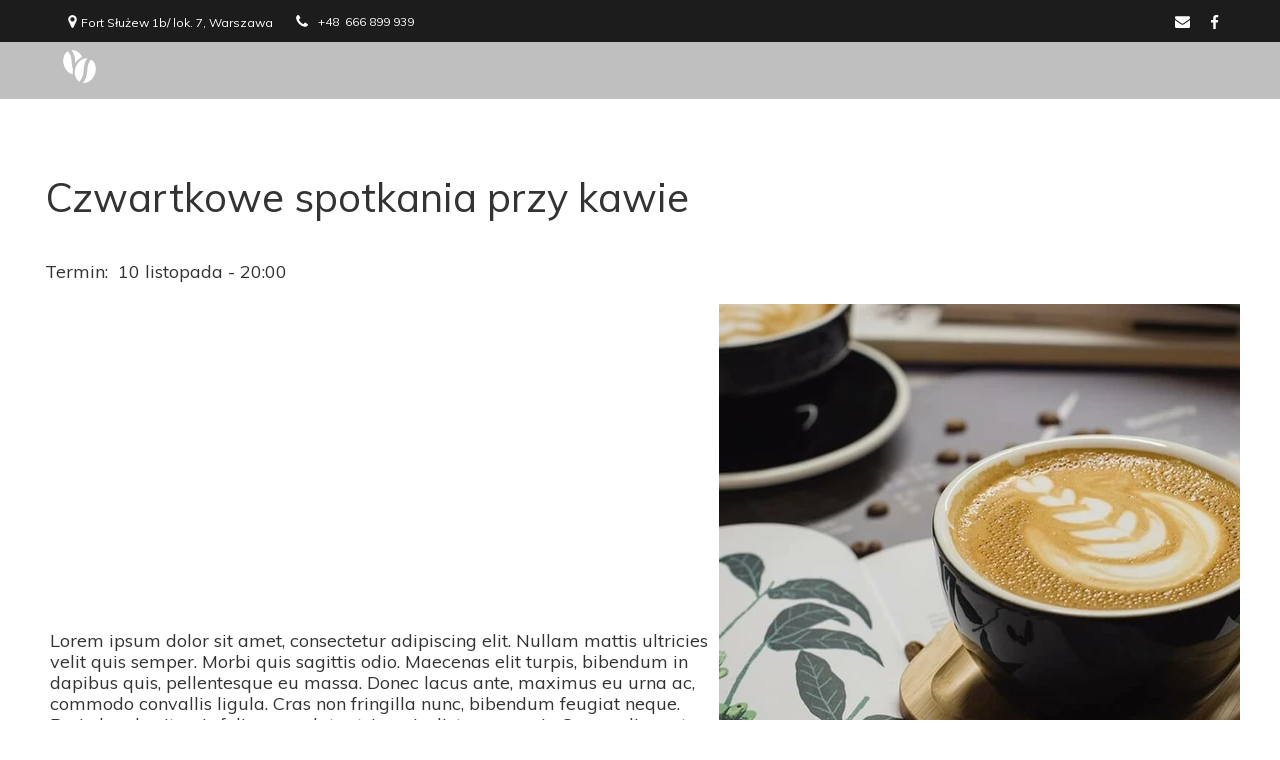

--- FILE ---
content_type: text/css
request_url: https://fortbistro.pl/files/dynamicContent/sites/udltz2/css/newspage_12/mkhb5hlv.css
body_size: 3974
content:
#element_322_content{opacity: 1;background: none;border-radius: 0.0px; border: none;box-shadow: none;}#element_322 {z-index: 26;}#element_323_content{opacity: 1;background-color: rgb(227, 197, 48);background-size: auto;background-attachment: scroll;background-repeat: repeat;background-position: left top;border-radius: 0.0px; border: none;box-shadow: none;}#element_323 {z-index: 25;}#element_327_content{opacity: 1;background: none;border-radius: 0.0px; border: none;box-shadow: none;}#element_327 img{background-image:url('data:image/svg+xml,%3Csvg%20fill%3D%27%23444444%27%20id%3D%27ww-facebook-official%27%20version%3D%271.1%27%20xmlns%3D%27http%3A%2F%2Fwww.w3.org%2F2000%2Fsvg%27%20width%3D%27100%25%27%20height%3D%27100%25%27%20viewBox%3D%270%200%2012%2014%27%3E%3Cpath%20d%3D%27M11.336%201q0.273%200%200.469%200.195t0.195%200.469v10.672q0%200.273-0.195%200.469t-0.469%200.195h-3.055v-4.648h1.555l0.234-1.812h-1.789v-1.156q0-0.438%200.184-0.656t0.715-0.219l0.953-0.008v-1.617q-0.492-0.070-1.391-0.070-1.062%200-1.699%200.625t-0.637%201.766v1.336h-1.563v1.812h1.563v4.648h-5.742q-0.273%200-0.469-0.195t-0.195-0.469v-10.672q0-0.273%200.195-0.469t0.469-0.195h10.672z%27%3E%3C%2Fpath%3E%3C%2Fsvg%3E');}#element_327 {z-index: 24;}#element_328_content{opacity: 1;background: none;border-radius: 0.0px; border: none;box-shadow: none;}#element_328 img{background-image:url('data:image/svg+xml,%3Csvg%20fill%3D%27%23444444%27%20id%3D%27ww-instagram%27%20version%3D%271.1%27%20xmlns%3D%27http%3A%2F%2Fwww.w3.org%2F2000%2Fsvg%27%20width%3D%27100%25%27%20height%3D%27100%25%27%20viewBox%3D%270%200%2012%2014%27%3E%3Cpath%20d%3D%27M8%207q0-0.828-0.586-1.414t-1.414-0.586-1.414%200.586-0.586%201.414%200.586%201.414%201.414%200.586%201.414-0.586%200.586-1.414zM9.078%207q0%201.281-0.898%202.18t-2.18%200.898-2.18-0.898-0.898-2.18%200.898-2.18%202.18-0.898%202.18%200.898%200.898%202.18zM9.922%203.797q0%200.297-0.211%200.508t-0.508%200.211-0.508-0.211-0.211-0.508%200.211-0.508%200.508-0.211%200.508%200.211%200.211%200.508zM6%202.078q-0.055%200-0.598-0.004t-0.824%200-0.754%200.023-0.805%200.078-0.559%200.145q-0.391%200.156-0.688%200.453t-0.453%200.688q-0.086%200.227-0.145%200.559t-0.078%200.805-0.023%200.754%200%200.824%200.004%200.598-0.004%200.598%200%200.824%200.023%200.754%200.078%200.805%200.145%200.559q0.156%200.391%200.453%200.688t0.688%200.453q0.227%200.086%200.559%200.145t0.805%200.078%200.754%200.023%200.824%200%200.598-0.004%200.598%200.004%200.824%200%200.754-0.023%200.805-0.078%200.559-0.145q0.391-0.156%200.688-0.453t0.453-0.688q0.086-0.227%200.145-0.559t0.078-0.805%200.023-0.754%200-0.824-0.004-0.598%200.004-0.598%200-0.824-0.023-0.754-0.078-0.805-0.145-0.559q-0.156-0.391-0.453-0.688t-0.688-0.453q-0.227-0.086-0.559-0.145t-0.805-0.078-0.754-0.023-0.824%200-0.598%200.004zM12%207q0%201.789-0.039%202.477-0.078%201.625-0.969%202.516t-2.516%200.969q-0.688%200.039-2.477%200.039t-2.477-0.039q-1.625-0.078-2.516-0.969t-0.969-2.516q-0.039-0.688-0.039-2.477t0.039-2.477q0.078-1.625%200.969-2.516t2.516-0.969q0.688-0.039%202.477-0.039t2.477%200.039q1.625%200.078%202.516%200.969t0.969%202.516q0.039%200.688%200.039%202.477z%27%3E%3C%2Fpath%3E%3C%2Fsvg%3E');}#element_328 {z-index: 23;}#element_329_content{opacity: 1;background: none;border-radius: 0.0px; border: none;box-shadow: none;}#element_329 img{background-image:url('data:image/svg+xml,%3Csvg%20fill%3D%27%23444444%27%20id%3D%27ww-twitter%27%20version%3D%271.1%27%20xmlns%3D%27http%3A%2F%2Fwww.w3.org%2F2000%2Fsvg%27%20width%3D%27100%25%27%20height%3D%27100%25%27%20viewBox%3D%270%200%2013%2014%27%3E%3Cpath%20d%3D%27M12.656%203.188q-0.523%200.766-1.266%201.305%200.008%200.109%200.008%200.328%200%201.016-0.297%202.027t-0.902%201.941-1.441%201.645-2.016%201.141-2.523%200.426q-2.117%200-3.875-1.133%200.273%200.031%200.609%200.031%201.758%200%203.133-1.078-0.82-0.016-1.469-0.504t-0.891-1.246q0.258%200.039%200.477%200.039%200.336%200%200.664-0.086-0.875-0.18-1.449-0.871t-0.574-1.605v-0.031q0.531%200.297%201.141%200.32-0.516-0.344-0.82-0.898t-0.305-1.203q0-0.688%200.344-1.273%200.945%201.164%202.301%201.863t2.902%200.777q-0.062-0.297-0.062-0.578%200-1.047%200.738-1.785t1.785-0.738q1.094%200%201.844%200.797%200.852-0.164%201.602-0.609-0.289%200.898-1.109%201.391%200.727-0.078%201.453-0.391z%27%3E%3C%2Fpath%3E%3C%2Fsvg%3E');}#element_329 {z-index: 22;}#element_330_content{opacity: 1;background: none;border-radius: 0.0px; border: none;box-shadow: none;}#element_330 {z-index: 21;}#element_331_content{opacity: 1;background-color: rgb(227, 197, 48);background-size: auto;background-attachment: scroll;background-repeat: repeat;background-position: left top;border-radius: 0.0px; border: none;box-shadow: none;}#element_331 {z-index: 20;}#element_334_content{opacity: 1;background: none;border-radius: 0.0px; border: none;box-shadow: none;}#element_334 {z-index: 19;}#element_336_content{opacity: 1;background-color: rgb(43, 43, 43);background-size: auto;background-attachment: scroll;background-repeat: repeat;background-position: left top;border-radius: 0.0px; border: none;box-shadow: none;}#element_336 {z-index: 18;}#footerGroup_en_content{opacity: 1;background-color: rgb(222, 222, 222);background-size: auto;background-attachment: scroll;background-repeat: repeat;background-position: left top;border-radius: 0.0px; border: none;box-shadow: none;}#footerGroup_en {z-index: 17;}#element_337 {z-index: 16;}#element_338 {z-index: 15;}#element_339 {z-index: 14;}#element_340 {z-index: 13;}#element_341 {z-index: 12;}#element_342 {z-index: 11;}#element_344 {z-index: 10;}#element_345 {z-index: 9;}#element_347 {z-index: 8;}#element_522_content{opacity: 1;background-color: rgba(69, 69, 69, 0.34);background-size: auto;background-attachment: scroll;background-repeat: repeat;background-position: left top;border-radius: 0.0px; border: none;box-shadow: none;}#element_522 {z-index: 7;}#element_523_content{opacity: 1;background: none;border-radius: 0.0px; border: none;box-shadow: none;}#element_523_content > *{}#element_523 {z-index: 6;}#element_524_content{opacity: 1;background: none;border-radius: 0.0px; border: none;box-shadow: none;}#element_524 {z-index: 5;}#element_525_content{opacity: 1;background: none;border-radius: 0.0px; border: none;box-shadow: none;}#element_525 {z-index: 4;}#element_526_content{opacity: 1;background: none;border-radius: 0.0px; border: none;box-shadow: none;}#element_526 {z-index: 3;}#element_527_content{opacity: 1;background: none;border-radius: 0.0px; border: none;box-shadow: none;}#element_527_content > .news_date_format{}#element_527 {z-index: 2;}#element_528_content{opacity: 1;background-color: rgb(255, 255, 255);background-size: auto;background-attachment: scroll;background-repeat: repeat;background-position: left top;border-radius: 0.0px;border-left: 1.0px solid rgb(255, 255, 255);border-right: 1.0px solid rgb(255, 255, 255);border-top: 1.0px solid rgb(255, 255, 255);border-bottom: 1.0px solid rgb(255, 255, 255);box-shadow: 5.0px 5.0px 15.0px rgba(186, 186, 186, 0.73);}#element_528 .ww_form_label_wrapper > div{}#element_528 .ww_form_input_wrapper > *{background-color: #fff;border-left-color: #cccccc;border-left-style: solid;border-left-width: 1px;border-top-color: #cccccc;border-top-style: solid;border-top-width: 1px;border-bottom-color: #cccccc;border-bottom-style: solid;border-bottom-width: 1px;border-right-color: #cccccc;border-right-style: solid;border-right-width: 1px;color: #333333;}#element_528 .ww_multiple_select_label > div{}#element_528 .ww_submit_button_content{background-color: rgb(227, 197, 48);border-radius: 20px;}#element_528 .ww_submit_button_content:hover{background-color: rgb(227, 197, 48);border-radius: 20px;}#element_528 .ww_submit_button_content:hover{box-shadow: rgba(186, 186, 186, 0.73) 5px 5px 5px;background-color: rgb(214, 182, 40);border-radius: 20px;}#element_528 .ww_submit_button_content > .ww_normal_text{color: rgb(255, 255, 255);text-transform: uppercase;}#element_528 .ww_submit_button_content > .ww_hover_text{color: #ffffff;text-transform: uppercase;}#element_528 .ww_form_frame_info{background-color: #def0d8;border-left-color: #3c763d;border-left-style: solid;border-left-width: 1px;border-top-color: #3c763d;border-top-style: solid;border-top-width: 1px;border-bottom-color: #3c763d;border-bottom-style: solid;border-bottom-width: 1px;border-right-color: #3c763d;border-right-style: solid;border-right-width: 1px;color: #3c763d;}#element_528 .ww_form_frame_info_error{background-color: #f2dede;border-left-color: #a94442;border-left-style: solid;border-left-width: 1px;border-top-color: #a94442;border-top-style: solid;border-top-width: 1px;border-bottom-color: #a94442;border-bottom-style: solid;border-bottom-width: 1px;border-right-color: #a94442;border-right-style: solid;border-right-width: 1px;color: #a94442;}#element_528_content .ww_form_cell_2 > .ww_multiple_select_wrapper > .ww_multiple_select_option:last-child{padding-bottom: 0px;}#element_528 {z-index: 1;}body, body::before, #body, #container {z-index: 0;}@media (max-width: 479px){#element_322{width: 320.0px;height: auto;left: 0.0px;right: auto;top: 318.0px;}#element_322_content{padding: 0px}#element_323{width: 100.0px;height: 3.0px;left: 110.0px;right: auto;top: 119.0px;}#element_323_content{padding: 0px}#element_327{width: 30.0px;height: 30.0px;left: 101.0px;right: auto;top: 502.0px;}#element_327_content{padding: 0px}#element_328{width: 30.0px;height: 30.0px;left: 145.0px;right: auto;top: 503.0px;}#element_328_content{padding: 0px}#element_329{width: 30.0px;height: 30.0px;left: 189.0px;right: auto;top: 503.0px;}#element_329_content{padding: 0px}#element_330{width: 320.0px;height: auto;left: 0.0px;right: auto;top: 17.0px;}#element_330_content{padding: 0px}#element_331{width: 100.0px;height: 3.0px;left: 110.0px;right: auto;top: 376.0px;}#element_331_content{padding: 0px}#element_334{width: 320.0px;height: auto;left: 0.0px;right: auto;top: 903.0px;}#element_334_content{padding-left: 3.0px; padding-right: 3.0px; padding-top: 5.0px; padding-bottom: 5.0px;}#element_336{width: calc(100vw - var(--vertical-scrollbar-width, 0px));height: 68.0px;left: calc(-50vw + 50% + calc(var(--vertical-scrollbar-width, 0px)/2));right: auto;top: 892.0px;}#element_336_content{padding: 0px}#footerGroup_en{width: calc(100vw - var(--vertical-scrollbar-width, 0px));height: 960.0px;left: calc(-50vw + 50% + calc(var(--vertical-scrollbar-width, 0px)/2));right: auto;top: 1929.0px;}#footerGroup_en_content{padding: 0px}#element_337{width: 25.0px;height: 15.0px;left: 4.0px;right: auto;top: 12.0px;}#element_337_content{padding: 0px}#element_338{width: 195.0px;height: 30.0px;left: 31.0px;right: auto;top: 8.0px;}#element_338_content{padding: 0px}#element_339{width: 23.0px;height: 15.0px;left: 5.0px;right: auto;top: 43.0px;}#element_339_content{padding: 0px}#element_340{width: 159.0px;height: 26.0px;left: 31.0px;right: auto;top: 37.0px;}#element_340_content{padding-left: 5.0px; padding-right: 5.0px; padding-top: 5.0px; padding-bottom: 5.0px;}#element_341{width: 45.0px;height: 15.0px;left: 261.0px;right: auto;top: 38.0px;}#element_341_content{padding: 0px}#element_342{width: 40.0px;height: 15.0px;left: 262.0px;right: auto;top: 12.0px;}#element_342_content{padding: 0px}#element_344{width: 60.0px;height: 34.0px;left: 10.0px;right: auto;top: 94.0px;}#element_344_content{padding: 0px}#element_345{width: calc(100vw - var(--vertical-scrollbar-width, 0px));height: 75.0px;left: calc(-50vw + 50% + calc(var(--vertical-scrollbar-width, 0px)/2));right: auto;top: 0.0px;}#element_345_content{padding: 0px}#element_347{width: calc(100vw - var(--vertical-scrollbar-width, 0px));height: 74.0px;left: calc(-50vw + 50% + calc(var(--vertical-scrollbar-width, 0px)/2));right: auto;top: 0.0px;}#element_347_content{padding: 0px}#element_322{width: 320.0px;height: auto;left: NaNpx;right: auto;top: 1929.0px;}#element_322_content{padding: 0px}#element_322_text_0 {text-align: center;}#element_322_text_0 {font-size: 40px;}#element_322_text_0 {line-height: 48px;}#element_323{width: 100.0px;height: 3.0px;left: NaNpx;right: auto;top: 1929.0px;}#element_323_content{padding: 0px}#element_327{width: 30.0px;height: 30.0px;left: NaNpx;right: auto;top: 1929.0px;}#element_327_content{padding: 0px}#element_327 img{background-size: contain;background-position: 50% 50%;}#element_328{width: 30.0px;height: 30.0px;left: NaNpx;right: auto;top: 1929.0px;}#element_328_content{padding: 0px}#element_328 img{background-size: contain;background-position: 50% 50%;}#element_329{width: 30.0px;height: 30.0px;left: NaNpx;right: auto;top: 1929.0px;}#element_329_content{padding: 0px}#element_329 img{background-size: contain;background-position: 50% 50%;}#element_330{width: 320.0px;height: auto;left: NaNpx;right: auto;top: 1929.0px;}#element_330_content{padding: 0px}#element_330_text_0 {text-align: center;}#element_330_text_0 {font-size: 40px;}#element_330_text_0 {line-height: 48px;}#element_331{width: 100.0px;height: 3.0px;left: NaNpx;right: auto;top: 1929.0px;}#element_331_content{padding: 0px}#element_334{width: 320.0px;height: auto;left: NaNpx;right: auto;top: 1929.0px;}#element_334_content{padding-left: 3.0px; padding-right: 3.0px; padding-top: 5.0px; padding-bottom: 5.0px;}#element_336{width: calc(100vw - var(--vertical-scrollbar-width, 0px));height: 68.0px;left: calc(-50vw + 50% + calc(var(--vertical-scrollbar-width, 0px)/2));right: auto;top: 1929.0px;}#element_336_content{padding: 0px}#footerGroup_en{width: calc(100vw - var(--vertical-scrollbar-width, 0px));height: 960.0px;left: calc(-50vw + 50% + calc(var(--vertical-scrollbar-width, 0px)/2));right: auto;top: 1929.0px;}#footerGroup_en_content{padding: 0px}#element_522{width: calc(100vw - var(--vertical-scrollbar-width, 0px));height: 73.0px;left: calc(-50vw + 50% + calc(var(--vertical-scrollbar-width, 0px)/2));right: auto;top: 69.0px;}#element_522_content{padding: 0px}#element_523{width: 320.0px;height: 116.0px;left: 0.0px;right: auto;top: 148.0px;}#element_523_content{padding-left: 6.0px; padding-right: 6.0px; padding-top: 10.0px; padding-bottom: 10.0px;}#element_523_content > *{text-align: center;}#element_524{width: 320.0px;height: 54.0px;left: 0.0px;right: auto;top: 289.0px;}#element_524_content{padding-left: 3.0px; padding-right: 3.0px; padding-top: 5.0px; padding-bottom: 5.0px;}#element_525{width: calc(100vw - var(--vertical-scrollbar-width, 0px));height: 308.0px;left: calc(-50vw + 50% + calc(var(--vertical-scrollbar-width, 0px)/2));right: auto;top: 337.0px;}#element_525_content{padding: 0px}#element_526{width: 320.0px;height: 883.0px;left: 0.0px;right: auto;top: 663.0px;}#element_526_content{padding-left: 7.0px; padding-right: 7.0px; padding-top: 10.0px; padding-bottom: 10.0px;}#element_527{visibility: hidden;}#element_527{width: 460.0px;height: 47.0px;left: 10.0px;right: auto;top: 353.0px;}#element_527_content{padding-left: 7.0px; padding-right: 7.0px; padding-top: 10.0px; padding-bottom: 10.0px;}#element_527_content > .news_date_format{text-align: left;}#element_528{width: 320.0px;height: 357.5555725097656px;left: 0.0px;right: auto;top: 1546.0px;}#element_528_content{padding-left: 30.0px; padding-right: 30.0px; padding-top: 30.0px; padding-bottom: 30.0px;}#element_528 .ww_form_label_wrapper > div{padding-left: 0px;padding-top: 10px;padding-right: 0px;padding-bottom: 0px;}#element_528 .ww_form_input_wrapper > *{padding-left: 5px;padding-top: 5px;padding-right: 5px;padding-bottom: 5px;}#element_528 .ww_multiple_select_label > div{padding-left: 8px;padding-top: 0px;padding-right: 0px;padding-bottom: 0px;}#element_528 .ww_submit_button_content{padding-left: 40px;padding-top: 10px;padding-right: 40px;padding-bottom: 10px;}#element_528 .ww_submit_button_content:hover{padding-left: 40px;padding-top: 10px;padding-right: 40px;padding-bottom: 10px;}#element_528 .ww_submit_button_content:hover{}#element_528 .ww_submit_button_content > .ww_normal_text{text-align: center;}#element_528 .ww_submit_button_content > .ww_hover_text{text-align: center;}#element_528 .ww_form_frame_info{padding-left: 10px;padding-top: 10px;padding-right: 10px;padding-bottom: 10px;text-align: center;}#element_528 .ww_form_frame_info_error{padding-left: 10px;padding-top: 10px;padding-right: 10px;padding-bottom: 10px;text-align: center;}#element_528 .ww_form_frame {direction: ltr;}#element_528 .items_wrapper  {width: 100%;}#element_528 .ww_form_submit {text-align: center;}#element_528 .items_wrapper .ww_form_item:not(:last-child) .ww_form_cell_2{padding-bottom: 10px;}#element_528 .ww_form_item .ww_form_cell_1{padding: 0 0 10px 0;}#element_528 .ww_form_submit{padding: 10px 0 0 0;}#element_528 .ww_form_frame_info_wrapper{padding-top: 10px;}#element_528 .items_wrapper .ww_form_item .ww_form_label_wrapper .ww_inner_element_content{white-space: normal;word-break: break-word;}#element_528 .items_wrapper .ww_form_item,#element_528 .items_wrapper .ww_form_item > td {display:block;}#element_528 .ww_form-body{display: flex;flex-direction: column;}}@media (max-width: 767px) and (min-width: 480px){#element_322{width: 480.0px;height: auto;left: 0.0px;right: auto;top: 317.0px;}#element_322_content{padding: 0px}#element_323{width: 100.0px;height: 3.0px;left: 189.0px;right: auto;top: 105.0px;}#element_323_content{padding: 0px}#element_327{width: 30.0px;height: 30.0px;left: 181.0px;right: auto;top: 538.0px;}#element_327_content{padding: 0px}#element_328{width: 30.0px;height: 30.0px;left: 225.0px;right: auto;top: 539.0px;}#element_328_content{padding: 0px}#element_329{width: 30.0px;height: 30.0px;left: 269.0px;right: auto;top: 539.0px;}#element_329_content{padding: 0px}#element_330{width: 480.0px;height: auto;left: 0.0px;right: auto;top: 47.0px;}#element_330_content{padding: 0px}#element_331{width: 100.0px;height: 3.0px;left: 190.0px;right: auto;top: 371.0px;}#element_331_content{padding: 0px}#element_334{width: 448.0px;height: auto;left: 16.0px;right: auto;top: 877.0px;}#element_334_content{padding-left: 5.0px; padding-right: 5.0px; padding-top: 5.0px; padding-bottom: 5.0px;}#element_336{width: calc(100vw - var(--vertical-scrollbar-width, 0px));height: 68.0px;left: calc(-50vw + 50% + calc(var(--vertical-scrollbar-width, 0px)/2));right: auto;top: 858.0px;}#element_336_content{padding: 0px}#footerGroup_en{width: calc(100vw - var(--vertical-scrollbar-width, 0px));height: 926.0px;left: calc(-50vw + 50% + calc(var(--vertical-scrollbar-width, 0px)/2));right: auto;top: 1621.0px;}#footerGroup_en_content{padding: 0px}#element_337{width: 25.0px;height: 15.0px;left: 9.0px;right: auto;top: 9.0px;}#element_337_content{padding: 0px}#element_338{width: 195.0px;height: 30.0px;left: 39.0px;right: auto;top: 3.0px;}#element_338_content{padding: 0px}#element_339{width: 23.0px;height: 15.0px;left: 10.5px;right: auto;top: 35.0px;}#element_339_content{padding: 0px}#element_340{width: 159.0px;height: 26.0px;left: 33.5px;right: auto;top: 33.0px;}#element_340_content{padding-left: 5.0px; padding-right: 5.0px; padding-top: 5.0px; padding-bottom: 5.0px;}#element_341{width: 20.0px;height: 56.0px;left: 413.5px;right: auto;top: 3.0px;}#element_341_content{padding: 0px}#element_342{width: 36.0px;height: 22.0px;left: 435.0px;right: auto;top: 20.0px;}#element_342_content{padding: 0px}#element_344{width: 60.0px;height: 34.0px;left: 4.0px;right: auto;top: 70.0px;}#element_344_content{padding: 0px}#element_345{width: calc(100vw - var(--vertical-scrollbar-width, 0px));height: 61.0px;left: calc(-50vw + 50% + calc(var(--vertical-scrollbar-width, 0px)/2));right: auto;top: 0.0px;}#element_345_content{padding: 0px}#element_347{width: calc(100vw - var(--vertical-scrollbar-width, 0px));height: 87.0px;left: calc(-50vw + 50% + calc(var(--vertical-scrollbar-width, 0px)/2));right: auto;top: 0.0px;}#element_347_content{padding: 0px}#element_322{width: 480.0px;height: auto;left: NaNpx;right: auto;top: 1621.0px;}#element_322_content{padding: 0px}#element_322_text_0 {text-align: center;}#element_322_text_0 {font-size: 40px;}#element_322_text_0 {line-height: 48px;}#element_323{width: 100.0px;height: 3.0px;left: NaNpx;right: auto;top: 1621.0px;}#element_323_content{padding: 0px}#element_327{width: 30.0px;height: 30.0px;left: NaNpx;right: auto;top: 1621.0px;}#element_327_content{padding: 0px}#element_327 img{background-size: contain;background-position: 50% 50%;}#element_328{width: 30.0px;height: 30.0px;left: NaNpx;right: auto;top: 1621.0px;}#element_328_content{padding: 0px}#element_328 img{background-size: contain;background-position: 50% 50%;}#element_329{width: 30.0px;height: 30.0px;left: NaNpx;right: auto;top: 1621.0px;}#element_329_content{padding: 0px}#element_329 img{background-size: contain;background-position: 50% 50%;}#element_330{width: 480.0px;height: auto;left: NaNpx;right: auto;top: 1621.0px;}#element_330_content{padding: 0px}#element_330_text_0 {text-align: center;}#element_330_text_0 {font-size: 40px;}#element_330_text_0 {line-height: 48px;}#element_331{width: 100.0px;height: 3.0px;left: NaNpx;right: auto;top: 1621.0px;}#element_331_content{padding: 0px}#element_334{width: 448.0px;height: auto;left: NaNpx;right: auto;top: 1621.0px;}#element_334_content{padding-left: 5.0px; padding-right: 5.0px; padding-top: 5.0px; padding-bottom: 5.0px;}#element_336{width: calc(100vw - var(--vertical-scrollbar-width, 0px));height: 68.0px;left: calc(-50vw + 50% + calc(var(--vertical-scrollbar-width, 0px)/2));right: auto;top: 1621.0px;}#element_336_content{padding: 0px}#footerGroup_en{width: calc(100vw - var(--vertical-scrollbar-width, 0px));height: 926.0px;left: calc(-50vw + 50% + calc(var(--vertical-scrollbar-width, 0px)/2));right: auto;top: 1621.0px;}#footerGroup_en_content{padding: 0px}#element_522{width: calc(100vw - var(--vertical-scrollbar-width, 0px));height: 73.0px;left: calc(-50vw + 50% + calc(var(--vertical-scrollbar-width, 0px)/2));right: auto;top: 42.0px;}#element_522_content{padding: 0px}#element_523{width: 480.0px;height: 80.0px;left: 0.0px;right: auto;top: 134.0px;}#element_523_content{padding-left: 6.0px; padding-right: 6.0px; padding-top: 10.0px; padding-bottom: 10.0px;}#element_523_content > *{text-align: center;}#element_524{width: 461.0px;height: 54.0px;left: 10.0px;right: auto;top: 239.0px;}#element_524_content{padding-left: 3.0px; padding-right: 3.0px; padding-top: 5.0px; padding-bottom: 5.0px;}#element_525{width: calc(100vw - var(--vertical-scrollbar-width, 0px));height: 308.0px;left: calc(-50vw + 50% + calc(var(--vertical-scrollbar-width, 0px)/2));right: auto;top: 287.0px;}#element_525_content{padding: 0px}#element_526{width: 460.0px;height: 628.0px;left: 10.0px;right: auto;top: 613.0px;}#element_526_content{padding-left: 7.0px; padding-right: 7.0px; padding-top: 10.0px; padding-bottom: 10.0px;}#element_527{visibility: hidden;}#element_527{width: 460.0px;height: 47.0px;left: 10.0px;right: auto;top: 353.0px;}#element_527_content{padding-left: 7.0px; padding-right: 7.0px; padding-top: 10.0px; padding-bottom: 10.0px;}#element_527_content > .news_date_format{text-align: left;}#element_528{width: 460.0px;height: 357.5555725097656px;left: 10.0px;right: auto;top: 1241.0px;}#element_528_content{padding-left: 30.0px; padding-right: 30.0px; padding-top: 30.0px; padding-bottom: 30.0px;}#element_528 .ww_form_label_wrapper > div{padding-left: 0px;padding-top: 10px;padding-right: 0px;padding-bottom: 0px;}#element_528 .ww_form_input_wrapper > *{padding-left: 5px;padding-top: 5px;padding-right: 5px;padding-bottom: 5px;}#element_528 .ww_multiple_select_label > div{padding-left: 8px;padding-top: 0px;padding-right: 0px;padding-bottom: 0px;}#element_528 .ww_submit_button_content{padding-left: 40px;padding-top: 10px;padding-right: 40px;padding-bottom: 10px;}#element_528 .ww_submit_button_content:hover{padding-left: 40px;padding-top: 10px;padding-right: 40px;padding-bottom: 10px;}#element_528 .ww_submit_button_content:hover{}#element_528 .ww_submit_button_content > .ww_normal_text{text-align: center;}#element_528 .ww_submit_button_content > .ww_hover_text{text-align: center;}#element_528 .ww_form_frame_info{padding-left: 10px;padding-top: 10px;padding-right: 10px;padding-bottom: 10px;text-align: center;}#element_528 .ww_form_frame_info_error{padding-left: 10px;padding-top: 10px;padding-right: 10px;padding-bottom: 10px;text-align: center;}#element_528 .ww_form_frame {direction: ltr;}#element_528 .items_wrapper  {width: 100%;}#element_528 .ww_form_submit {text-align: center;}#element_528 .items_wrapper .ww_form_item:not(:last-child) .ww_form_cell_2{padding-bottom: 10px;}#element_528 .ww_form_item .ww_form_cell_1{padding: 0 0 10px 0;}#element_528 .ww_form_submit{padding: 10px 0 0 0;}#element_528 .ww_form_frame_info_wrapper{padding-top: 10px;}#element_528 .items_wrapper .ww_form_item .ww_form_label_wrapper .ww_inner_element_content{white-space: normal;word-break: break-word;}#element_528 .items_wrapper .ww_form_item,#element_528 .items_wrapper .ww_form_item > td {display:block;}#element_528 .ww_form-body{display: flex;flex-direction: column;}}@media (max-width: 1199px) and (min-width: 768px){#element_322{width: 176.0px;height: auto;left: 90.0px;right: auto;top: 43.0px;}#element_322_content{padding: 0px}#element_323{width: 100.0px;height: 3.0px;left: 90.0px;right: auto;top: 98.0px;}#element_323_content{padding: 0px}#element_327{width: 30.0px;height: 30.0px;left: 90.0px;right: auto;top: 293.0px;}#element_327_content{padding: 0px}#element_328{width: 30.0px;height: 30.0px;left: 134.0px;right: auto;top: 294.0px;}#element_328_content{padding: 0px}#element_329{width: 30.0px;height: 30.0px;left: 178.0px;right: auto;top: 294.0px;}#element_329_content{padding: 0px}#element_330{width: 304.0px;height: auto;left: 407.0px;right: auto;top: 43.0px;}#element_330_content{padding: 0px}#element_331{width: 100.0px;height: 3.0px;left: 407.0px;right: auto;top: 147.0px;}#element_331_content{padding: 0px}#element_334{width: 500.0px;height: auto;left: 134.0px;right: auto;top: 594.0px;}#element_334_content{padding-left: 5.0px; padding-right: 5.0px; padding-top: 5.0px; padding-bottom: 5.0px;}#element_336{width: calc(100vw - var(--vertical-scrollbar-width, 0px));height: 56.0px;left: calc(-50vw + 50% + calc(var(--vertical-scrollbar-width, 0px)/2));right: auto;top: 581.0px;}#element_336_content{padding: 0px}#footerGroup_en{width: calc(100vw - var(--vertical-scrollbar-width, 0px));height: 637.0px;left: calc(-50vw + 50% + calc(var(--vertical-scrollbar-width, 0px)/2));right: auto;top: 1744.0px;}#footerGroup_en_content{padding: 0px}#element_337{width: 25.0px;height: 15.0px;left: 18.5px;right: auto;top: 14.0px;}#element_337_content{padding: 0px}#element_338{width: 195.0px;height: 30.0px;left: 39.0px;right: auto;top: 8.0px;}#element_338_content{padding: 0px}#element_339{width: 23.0px;height: 15.0px;left: 229.5px;right: auto;top: 14.0px;}#element_339_content{padding: 0px}#element_340{width: 159.0px;height: 26.0px;left: 252.0px;right: auto;top: 10.0px;}#element_340_content{padding-left: 5.0px; padding-right: 5.0px; padding-top: 5.0px; padding-bottom: 5.0px;}#element_341{width: 45.0px;height: 15.0px;left: 690.0px;right: auto;top: 14.0px;}#element_341_content{padding: 0px}#element_342{width: 40.0px;height: 15.0px;left: 720.0px;right: auto;top: 15.0px;}#element_342_content{padding: 0px}#element_344{width: 60.0px;height: 34.0px;left: 14.0px;right: auto;top: 50.0px;}#element_344_content{padding: 0px}#element_345{width: calc(100vw - var(--vertical-scrollbar-width, 0px));height: 42.0px;left: calc(-50vw + 50% + calc(var(--vertical-scrollbar-width, 0px)/2));right: auto;top: 0.0px;}#element_345_content{padding: 0px}#element_347{width: calc(100vw - var(--vertical-scrollbar-width, 0px));height: 87.0px;left: calc(-50vw + 50% + calc(var(--vertical-scrollbar-width, 0px)/2));right: auto;top: -71.0px;}#element_347_content{padding: 0px}#element_322{width: 176.0px;height: auto;left: NaNpx;right: auto;top: 1744.0px;}#element_322_content{padding: 0px}#element_322_text_0 {font-size: 40px;}#element_322_text_0 {line-height: 48px;}#element_323{width: 100.0px;height: 3.0px;left: NaNpx;right: auto;top: 1744.0px;}#element_323_content{padding: 0px}#element_327{width: 30.0px;height: 30.0px;left: NaNpx;right: auto;top: 1744.0px;}#element_327_content{padding: 0px}#element_327 img{background-size: contain;background-position: 50% 50%;}#element_328{width: 30.0px;height: 30.0px;left: NaNpx;right: auto;top: 1744.0px;}#element_328_content{padding: 0px}#element_328 img{background-size: contain;background-position: 50% 50%;}#element_329{width: 30.0px;height: 30.0px;left: NaNpx;right: auto;top: 1744.0px;}#element_329_content{padding: 0px}#element_329 img{background-size: contain;background-position: 50% 50%;}#element_330{width: 304.0px;height: auto;left: NaNpx;right: auto;top: 1744.0px;}#element_330_content{padding: 0px}#element_330_text_0 {font-size: 40px;}#element_330_text_0 {line-height: 48px;}#element_331{width: 100.0px;height: 3.0px;left: NaNpx;right: auto;top: 1744.0px;}#element_331_content{padding: 0px}#element_334{width: 500.0px;height: auto;left: NaNpx;right: auto;top: 1744.0px;}#element_334_content{padding-left: 5.0px; padding-right: 5.0px; padding-top: 5.0px; padding-bottom: 5.0px;}#element_336{width: calc(100vw - var(--vertical-scrollbar-width, 0px));height: 56.0px;left: calc(-50vw + 50% + calc(var(--vertical-scrollbar-width, 0px)/2));right: auto;top: 1744.0px;}#element_336_content{padding: 0px}#footerGroup_en{width: calc(100vw - var(--vertical-scrollbar-width, 0px));height: 637.0px;left: calc(-50vw + 50% + calc(var(--vertical-scrollbar-width, 0px)/2));right: auto;top: 1744.0px;}#footerGroup_en_content{padding: 0px}#element_522{width: calc(100vw - var(--vertical-scrollbar-width, 0px));height: 57.0px;left: calc(-50vw + 50% + calc(var(--vertical-scrollbar-width, 0px)/2));right: auto;top: 42.0px;}#element_522_content{padding: 0px}#element_523{width: 768.0px;height: 80.0px;left: 0.0px;right: auto;top: 99.0px;}#element_523_content{padding-left: 10.0px; padding-right: 10.0px; padding-top: 10.0px; padding-bottom: 10.0px;}#element_523_content > *{text-align: center;}#element_524{width: 744.0px;height: 50.0px;left: 14.5px;right: auto;top: 204.0px;}#element_524_content{padding-left: 5.0px; padding-right: 5.0px; padding-top: 5.0px; padding-bottom: 5.0px;}#element_525{width: 748.0px;height: 308.0px;left: 9.0px;right: auto;top: 262.0px;}#element_525_content{padding: 0px}#element_526{width: 749.0px;height: 488.0px;left: 10.0px;right: auto;top: 594.0px;}#element_526_content{padding-left: 10.0px; padding-right: 10.0px; padding-top: 10.0px; padding-bottom: 10.0px;}#element_527{visibility: hidden;}#element_527{width: 678.0px;height: 47.0px;left: 45.0px;right: auto;top: 179.0px;}#element_527_content{padding-left: 10.0px; padding-right: 10.0px; padding-top: 10.0px; padding-bottom: 10.0px;}#element_527_content > .news_date_format{text-align: left;}#element_528{width: 678.0px;height: 357.5555725097656px;left: 45.0px;right: auto;top: 1082.0px;}#element_528_content{padding-left: 30.0px; padding-right: 30.0px; padding-top: 30.0px; padding-bottom: 30.0px;}#element_528 .ww_form_label_wrapper > div{padding-left: 0px;padding-top: 10px;padding-right: 0px;padding-bottom: 0px;}#element_528 .ww_form_input_wrapper > *{padding-left: 5px;padding-top: 5px;padding-right: 5px;padding-bottom: 5px;}#element_528 .ww_multiple_select_label > div{padding-left: 8px;padding-top: 0px;padding-right: 0px;padding-bottom: 0px;}#element_528 .ww_submit_button_content{padding-left: 40px;padding-top: 10px;padding-right: 40px;padding-bottom: 10px;}#element_528 .ww_submit_button_content:hover{padding-left: 40px;padding-top: 10px;padding-right: 40px;padding-bottom: 10px;}#element_528 .ww_submit_button_content:hover{}#element_528 .ww_submit_button_content > .ww_normal_text{text-align: center;}#element_528 .ww_submit_button_content > .ww_hover_text{text-align: center;}#element_528 .ww_form_frame_info{padding-left: 10px;padding-top: 10px;padding-right: 10px;padding-bottom: 10px;text-align: center;}#element_528 .ww_form_frame_info_error{padding-left: 10px;padding-top: 10px;padding-right: 10px;padding-bottom: 10px;text-align: center;}#element_528 .ww_form_frame {direction: ltr;}#element_528 .items_wrapper  {width: 100%;}#element_528 .ww_form_submit {text-align: center;}#element_528 .items_wrapper .ww_form_item:not(:last-child) .ww_form_cell_2{padding-bottom: 10px;}#element_528 .ww_form_item .ww_form_cell_1{padding: 0 0 10px 0;}#element_528 .ww_form_submit{padding: 10px 0 0 0;}#element_528 .ww_form_frame_info_wrapper{padding-top: 10px;}#element_528 .items_wrapper .ww_form_item .ww_form_label_wrapper .ww_inner_element_content{white-space: normal;word-break: break-word;}#element_528 .items_wrapper .ww_form_item,#element_528 .items_wrapper .ww_form_item > td {display:block;}#element_528 .ww_form-body{display: flex;flex-direction: column;}}@media (min-width: 1200px){#element_322{width: 189.0px;height: auto;left: 91.0px;right: auto;top: 71.0px;}#element_322_content{padding: 0px}#element_323{width: 100.0px;height: 3.0px;left: 91.0px;right: auto;top: 119.0px;}#element_323_content{padding: 0px}#element_327{width: 30.0px;height: 30.0px;left: 91.0px;right: auto;top: 299.0px;}#element_327_content{padding: 0px}#element_328{width: 30.0px;height: 30.0px;left: 135.0px;right: auto;top: 300.0px;}#element_328_content{padding: 0px}#element_329{width: 30.0px;height: 30.0px;left: 179.0px;right: auto;top: 300.0px;}#element_329_content{padding: 0px}#element_330{width: 293.0px;height: auto;left: 361.0px;right: auto;top: 71.0px;}#element_330_content{padding: 0px}#element_331{width: 100.0px;height: 3.0px;left: 363.0px;right: auto;top: 119.0px;}#element_331_content{padding: 0px}#element_334{width: 489.0px;height: auto;left: 356.0px;right: auto;top: 520.0px;}#element_334_content{padding-left: 5.0px; padding-right: 5.0px; padding-top: 5.0px; padding-bottom: 5.0px;}#element_336{width: calc(100vw - var(--vertical-scrollbar-width, 0px));height: 80.0px;left: calc(-50vw + 50% + calc(var(--vertical-scrollbar-width, 0px)/2));right: auto;top: 494.0px;}#element_336_content{padding: 0px}#footerGroup_en{width: calc(100vw - var(--vertical-scrollbar-width, 0px));height: 574.0px;left: calc(-50vw + 50% + calc(var(--vertical-scrollbar-width, 0px)/2));right: auto;top: 1254.0px;}#footerGroup_en_content{padding: 0px}#element_337{width: 25.0px;height: 15.0px;left: 20.0px;right: auto;top: 14.0px;}#element_337_content{padding: 0px}#element_338{width: 195.0px;height: 30.0px;left: 39.0px;right: auto;top: 8.0px;}#element_338_content{padding: 0px}#element_339{width: 23.0px;height: 15.0px;left: 250.0px;right: auto;top: 14.0px;}#element_339_content{padding: 0px}#element_340{width: 159.0px;height: 26.0px;left: 273.0px;right: auto;top: 10.0px;}#element_340_content{padding-left: 5.0px; padding-right: 5.0px; padding-top: 5.0px; padding-bottom: 5.0px;}#element_341{width: 45.0px;height: 15.0px;left: 1120.0px;right: auto;top: 14.0px;}#element_341_content{padding: 0px}#element_342{width: 31.0px;height: 15.0px;left: 1159.0px;right: auto;top: 15.0px;}#element_342_content{padding: 0px}#element_344{width: 51.0px;height: 33.0px;left: 14.0px;right: auto;top: 50.0px;}#element_344_content{padding: 0px}#element_345{width: calc(100vw - var(--vertical-scrollbar-width, 0px));height: 42.0px;left: calc(-50vw + 50% + calc(var(--vertical-scrollbar-width, 0px)/2));right: auto;top: 0.0px;}#element_345_content{padding: 0px}#element_347{width: calc(100vw - var(--vertical-scrollbar-width, 0px));height: 114.0px;left: calc(-50vw + 50% + calc(var(--vertical-scrollbar-width, 0px)/2));right: auto;top: -71.0px;}#element_347_content{padding: 0px}#element_322{width: 189.0px;height: 36.0px;left: 91.0px;right: auto;top: 1325.0px;}#element_322_content{padding: 0px}#element_323{width: 100.0px;height: 3.0px;left: 91.0px;right: auto;top: 1373.0px;}#element_323_content{padding: 0px}#element_327{width: 30.0px;height: 30.0px;left: 91.0px;right: auto;top: 1553.0px;}#element_327_content{padding: 0px}#element_327 img{background-size: contain;background-position: 50% 50%;}#element_328{width: 30.0px;height: 30.0px;left: 135.0px;right: auto;top: 1554.0px;}#element_328_content{padding: 0px}#element_328 img{background-size: contain;background-position: 50% 50%;}#element_329{width: 30.0px;height: 30.0px;left: 179.0px;right: auto;top: 1554.0px;}#element_329_content{padding: 0px}#element_329 img{background-size: contain;background-position: 50% 50%;}#element_330{width: 293.0px;height: 36.0px;left: 361.0px;right: auto;top: 1325.0px;}#element_330_content{padding: 0px}#element_331{width: 100.0px;height: 3.0px;left: 363.0px;right: auto;top: 1373.0px;}#element_331_content{padding: 0px}#element_334{width: 489.0px;height: 28.0px;left: 356.0px;right: auto;top: 1774.0px;}#element_334_content{padding-left: 5.0px; padding-right: 5.0px; padding-top: 5.0px; padding-bottom: 5.0px;}#element_334_text_0 {text-align: center;}#element_334_text_0 {font-size: 15px;}#element_334_text_0 {line-height: 18px;}#element_336{width: calc(100vw - var(--vertical-scrollbar-width, 0px));height: 80.0px;left: calc(-50vw + 50% + calc(var(--vertical-scrollbar-width, 0px)/2));right: auto;top: 1748.0px;}#element_336_content{padding: 0px}#footerGroup_en{width: calc(100vw - var(--vertical-scrollbar-width, 0px));height: 574.0px;left: calc(-50vw + 50% + calc(var(--vertical-scrollbar-width, 0px)/2));right: auto;top: 1254.0px;}#footerGroup_en_content{padding: 0px}#element_522{width: calc(100vw - var(--vertical-scrollbar-width, 0px));height: 57.0px;left: calc(-50vw + 50% + calc(var(--vertical-scrollbar-width, 0px)/2));right: auto;top: 42.0px;}#element_522_content{padding: 0px}#element_523{width: 678.0px;height: 68.0px;left: 1.0px;right: auto;top: 163.0px;}#element_523_content{padding-left: 5.0px; padding-right: 10.0px; padding-top: 10.0px; padding-bottom: 10.0px;}#element_523_content > *{}#element_524{width: 560.0px;height: 44.0px;left: 0.0px;right: auto;top: 256.0px;}#element_524_content{padding-left: 5.0px; padding-right: 5.0px; padding-top: 5.0px; padding-bottom: 5.0px;}#element_525{width: 521.0px;height: 533.0px;left: 679.0px;right: auto;top: 231.0px;}#element_525_content{padding: 0px}#element_526{width: 678.0px;height: 500.0px;left: 0.0px;right: auto;top: 300.0px;}#element_526_content{padding-left: 10.0px; padding-right: 10.0px; padding-top: 10.0px; padding-bottom: 10.0px;}#element_527{visibility: hidden;}#element_527{width: 678.0px;height: 30.0px;left: 0.0px;right: auto;top: 231.0px;}#element_527_content{padding-left: 10.0px; padding-right: 10.0px; padding-top: 10.0px; padding-bottom: 10.0px;}#element_527_content > .news_date_format{text-align: left;}#element_528{width: 678.0px;height: 364.22222900390625px;left: 0.0px;right: auto;top: 800.0px;visibility: hidden;}#element_528_content{padding-left: 30.0px; padding-right: 30.0px; padding-top: 30.0px; padding-bottom: 20.0px;}#element_528 .ww_form_label_wrapper > div{padding-left: 0px;padding-top: 10px;padding-right: 0px;padding-bottom: 0px;}#element_528 .ww_form_input_wrapper > *{padding-left: 8px;padding-top: 8px;padding-right: 8px;padding-bottom: 8px;}#element_528 .ww_multiple_select_label > div{padding-left: 8px;padding-top: 0px;padding-right: 0px;padding-bottom: 0px;}#element_528 .ww_submit_button_content{padding-left: 60px;padding-top: 10px;padding-right: 60px;padding-bottom: 10px;}#element_528 .ww_submit_button_content:hover{padding-left: 60px;padding-top: 10px;padding-right: 60px;padding-bottom: 10px;}#element_528 .ww_submit_button_content:hover{}#element_528 .ww_submit_button_content > .ww_normal_text{text-align: center;}#element_528 .ww_submit_button_content > .ww_hover_text{text-align: center;}#element_528 .ww_form_frame_info{padding-left: 10px;padding-top: 10px;padding-right: 10px;padding-bottom: 10px;text-align: center;}#element_528 .ww_form_frame_info_error{padding-left: 10px;padding-top: 10px;padding-right: 10px;padding-bottom: 10px;text-align: center;}#element_528 .ww_form_frame {direction: ltr;}#element_528 .items_wrapper  {width: 100%;}#element_528 .ww_form_submit {text-align: center;}#element_528 .items_wrapper .ww_form_item:not(:last-child) .ww_form_cell_2{padding-bottom: 10px;}#element_528 .ww_form_item .ww_form_cell_1{padding: 0 0 10px 0;}#element_528 .ww_form_submit{padding: 10px 0 0 0;}#element_528 .ww_form_frame_info_wrapper{padding-top: 10px;}#element_528 .items_wrapper .ww_form_item .ww_form_label_wrapper .ww_inner_element_content{white-space: normal;word-break: break-word;}#element_528 .items_wrapper .ww_form_item,#element_528 .items_wrapper .ww_form_item > td {display:block;}#element_528 .ww_form-body{display: flex;flex-direction: column;}}

--- FILE ---
content_type: text/css
request_url: https://fortbistro.pl/files/dynamicContent/sites/udltz2/css/newspage_12/mkhb5hlv.css
body_size: 3974
content:
#element_322_content{opacity: 1;background: none;border-radius: 0.0px; border: none;box-shadow: none;}#element_322 {z-index: 26;}#element_323_content{opacity: 1;background-color: rgb(227, 197, 48);background-size: auto;background-attachment: scroll;background-repeat: repeat;background-position: left top;border-radius: 0.0px; border: none;box-shadow: none;}#element_323 {z-index: 25;}#element_327_content{opacity: 1;background: none;border-radius: 0.0px; border: none;box-shadow: none;}#element_327 img{background-image:url('data:image/svg+xml,%3Csvg%20fill%3D%27%23444444%27%20id%3D%27ww-facebook-official%27%20version%3D%271.1%27%20xmlns%3D%27http%3A%2F%2Fwww.w3.org%2F2000%2Fsvg%27%20width%3D%27100%25%27%20height%3D%27100%25%27%20viewBox%3D%270%200%2012%2014%27%3E%3Cpath%20d%3D%27M11.336%201q0.273%200%200.469%200.195t0.195%200.469v10.672q0%200.273-0.195%200.469t-0.469%200.195h-3.055v-4.648h1.555l0.234-1.812h-1.789v-1.156q0-0.438%200.184-0.656t0.715-0.219l0.953-0.008v-1.617q-0.492-0.070-1.391-0.070-1.062%200-1.699%200.625t-0.637%201.766v1.336h-1.563v1.812h1.563v4.648h-5.742q-0.273%200-0.469-0.195t-0.195-0.469v-10.672q0-0.273%200.195-0.469t0.469-0.195h10.672z%27%3E%3C%2Fpath%3E%3C%2Fsvg%3E');}#element_327 {z-index: 24;}#element_328_content{opacity: 1;background: none;border-radius: 0.0px; border: none;box-shadow: none;}#element_328 img{background-image:url('data:image/svg+xml,%3Csvg%20fill%3D%27%23444444%27%20id%3D%27ww-instagram%27%20version%3D%271.1%27%20xmlns%3D%27http%3A%2F%2Fwww.w3.org%2F2000%2Fsvg%27%20width%3D%27100%25%27%20height%3D%27100%25%27%20viewBox%3D%270%200%2012%2014%27%3E%3Cpath%20d%3D%27M8%207q0-0.828-0.586-1.414t-1.414-0.586-1.414%200.586-0.586%201.414%200.586%201.414%201.414%200.586%201.414-0.586%200.586-1.414zM9.078%207q0%201.281-0.898%202.18t-2.18%200.898-2.18-0.898-0.898-2.18%200.898-2.18%202.18-0.898%202.18%200.898%200.898%202.18zM9.922%203.797q0%200.297-0.211%200.508t-0.508%200.211-0.508-0.211-0.211-0.508%200.211-0.508%200.508-0.211%200.508%200.211%200.211%200.508zM6%202.078q-0.055%200-0.598-0.004t-0.824%200-0.754%200.023-0.805%200.078-0.559%200.145q-0.391%200.156-0.688%200.453t-0.453%200.688q-0.086%200.227-0.145%200.559t-0.078%200.805-0.023%200.754%200%200.824%200.004%200.598-0.004%200.598%200%200.824%200.023%200.754%200.078%200.805%200.145%200.559q0.156%200.391%200.453%200.688t0.688%200.453q0.227%200.086%200.559%200.145t0.805%200.078%200.754%200.023%200.824%200%200.598-0.004%200.598%200.004%200.824%200%200.754-0.023%200.805-0.078%200.559-0.145q0.391-0.156%200.688-0.453t0.453-0.688q0.086-0.227%200.145-0.559t0.078-0.805%200.023-0.754%200-0.824-0.004-0.598%200.004-0.598%200-0.824-0.023-0.754-0.078-0.805-0.145-0.559q-0.156-0.391-0.453-0.688t-0.688-0.453q-0.227-0.086-0.559-0.145t-0.805-0.078-0.754-0.023-0.824%200-0.598%200.004zM12%207q0%201.789-0.039%202.477-0.078%201.625-0.969%202.516t-2.516%200.969q-0.688%200.039-2.477%200.039t-2.477-0.039q-1.625-0.078-2.516-0.969t-0.969-2.516q-0.039-0.688-0.039-2.477t0.039-2.477q0.078-1.625%200.969-2.516t2.516-0.969q0.688-0.039%202.477-0.039t2.477%200.039q1.625%200.078%202.516%200.969t0.969%202.516q0.039%200.688%200.039%202.477z%27%3E%3C%2Fpath%3E%3C%2Fsvg%3E');}#element_328 {z-index: 23;}#element_329_content{opacity: 1;background: none;border-radius: 0.0px; border: none;box-shadow: none;}#element_329 img{background-image:url('data:image/svg+xml,%3Csvg%20fill%3D%27%23444444%27%20id%3D%27ww-twitter%27%20version%3D%271.1%27%20xmlns%3D%27http%3A%2F%2Fwww.w3.org%2F2000%2Fsvg%27%20width%3D%27100%25%27%20height%3D%27100%25%27%20viewBox%3D%270%200%2013%2014%27%3E%3Cpath%20d%3D%27M12.656%203.188q-0.523%200.766-1.266%201.305%200.008%200.109%200.008%200.328%200%201.016-0.297%202.027t-0.902%201.941-1.441%201.645-2.016%201.141-2.523%200.426q-2.117%200-3.875-1.133%200.273%200.031%200.609%200.031%201.758%200%203.133-1.078-0.82-0.016-1.469-0.504t-0.891-1.246q0.258%200.039%200.477%200.039%200.336%200%200.664-0.086-0.875-0.18-1.449-0.871t-0.574-1.605v-0.031q0.531%200.297%201.141%200.32-0.516-0.344-0.82-0.898t-0.305-1.203q0-0.688%200.344-1.273%200.945%201.164%202.301%201.863t2.902%200.777q-0.062-0.297-0.062-0.578%200-1.047%200.738-1.785t1.785-0.738q1.094%200%201.844%200.797%200.852-0.164%201.602-0.609-0.289%200.898-1.109%201.391%200.727-0.078%201.453-0.391z%27%3E%3C%2Fpath%3E%3C%2Fsvg%3E');}#element_329 {z-index: 22;}#element_330_content{opacity: 1;background: none;border-radius: 0.0px; border: none;box-shadow: none;}#element_330 {z-index: 21;}#element_331_content{opacity: 1;background-color: rgb(227, 197, 48);background-size: auto;background-attachment: scroll;background-repeat: repeat;background-position: left top;border-radius: 0.0px; border: none;box-shadow: none;}#element_331 {z-index: 20;}#element_334_content{opacity: 1;background: none;border-radius: 0.0px; border: none;box-shadow: none;}#element_334 {z-index: 19;}#element_336_content{opacity: 1;background-color: rgb(43, 43, 43);background-size: auto;background-attachment: scroll;background-repeat: repeat;background-position: left top;border-radius: 0.0px; border: none;box-shadow: none;}#element_336 {z-index: 18;}#footerGroup_en_content{opacity: 1;background-color: rgb(222, 222, 222);background-size: auto;background-attachment: scroll;background-repeat: repeat;background-position: left top;border-radius: 0.0px; border: none;box-shadow: none;}#footerGroup_en {z-index: 17;}#element_337 {z-index: 16;}#element_338 {z-index: 15;}#element_339 {z-index: 14;}#element_340 {z-index: 13;}#element_341 {z-index: 12;}#element_342 {z-index: 11;}#element_344 {z-index: 10;}#element_345 {z-index: 9;}#element_347 {z-index: 8;}#element_522_content{opacity: 1;background-color: rgba(69, 69, 69, 0.34);background-size: auto;background-attachment: scroll;background-repeat: repeat;background-position: left top;border-radius: 0.0px; border: none;box-shadow: none;}#element_522 {z-index: 7;}#element_523_content{opacity: 1;background: none;border-radius: 0.0px; border: none;box-shadow: none;}#element_523_content > *{}#element_523 {z-index: 6;}#element_524_content{opacity: 1;background: none;border-radius: 0.0px; border: none;box-shadow: none;}#element_524 {z-index: 5;}#element_525_content{opacity: 1;background: none;border-radius: 0.0px; border: none;box-shadow: none;}#element_525 {z-index: 4;}#element_526_content{opacity: 1;background: none;border-radius: 0.0px; border: none;box-shadow: none;}#element_526 {z-index: 3;}#element_527_content{opacity: 1;background: none;border-radius: 0.0px; border: none;box-shadow: none;}#element_527_content > .news_date_format{}#element_527 {z-index: 2;}#element_528_content{opacity: 1;background-color: rgb(255, 255, 255);background-size: auto;background-attachment: scroll;background-repeat: repeat;background-position: left top;border-radius: 0.0px;border-left: 1.0px solid rgb(255, 255, 255);border-right: 1.0px solid rgb(255, 255, 255);border-top: 1.0px solid rgb(255, 255, 255);border-bottom: 1.0px solid rgb(255, 255, 255);box-shadow: 5.0px 5.0px 15.0px rgba(186, 186, 186, 0.73);}#element_528 .ww_form_label_wrapper > div{}#element_528 .ww_form_input_wrapper > *{background-color: #fff;border-left-color: #cccccc;border-left-style: solid;border-left-width: 1px;border-top-color: #cccccc;border-top-style: solid;border-top-width: 1px;border-bottom-color: #cccccc;border-bottom-style: solid;border-bottom-width: 1px;border-right-color: #cccccc;border-right-style: solid;border-right-width: 1px;color: #333333;}#element_528 .ww_multiple_select_label > div{}#element_528 .ww_submit_button_content{background-color: rgb(227, 197, 48);border-radius: 20px;}#element_528 .ww_submit_button_content:hover{background-color: rgb(227, 197, 48);border-radius: 20px;}#element_528 .ww_submit_button_content:hover{box-shadow: rgba(186, 186, 186, 0.73) 5px 5px 5px;background-color: rgb(214, 182, 40);border-radius: 20px;}#element_528 .ww_submit_button_content > .ww_normal_text{color: rgb(255, 255, 255);text-transform: uppercase;}#element_528 .ww_submit_button_content > .ww_hover_text{color: #ffffff;text-transform: uppercase;}#element_528 .ww_form_frame_info{background-color: #def0d8;border-left-color: #3c763d;border-left-style: solid;border-left-width: 1px;border-top-color: #3c763d;border-top-style: solid;border-top-width: 1px;border-bottom-color: #3c763d;border-bottom-style: solid;border-bottom-width: 1px;border-right-color: #3c763d;border-right-style: solid;border-right-width: 1px;color: #3c763d;}#element_528 .ww_form_frame_info_error{background-color: #f2dede;border-left-color: #a94442;border-left-style: solid;border-left-width: 1px;border-top-color: #a94442;border-top-style: solid;border-top-width: 1px;border-bottom-color: #a94442;border-bottom-style: solid;border-bottom-width: 1px;border-right-color: #a94442;border-right-style: solid;border-right-width: 1px;color: #a94442;}#element_528_content .ww_form_cell_2 > .ww_multiple_select_wrapper > .ww_multiple_select_option:last-child{padding-bottom: 0px;}#element_528 {z-index: 1;}body, body::before, #body, #container {z-index: 0;}@media (max-width: 479px){#element_322{width: 320.0px;height: auto;left: 0.0px;right: auto;top: 318.0px;}#element_322_content{padding: 0px}#element_323{width: 100.0px;height: 3.0px;left: 110.0px;right: auto;top: 119.0px;}#element_323_content{padding: 0px}#element_327{width: 30.0px;height: 30.0px;left: 101.0px;right: auto;top: 502.0px;}#element_327_content{padding: 0px}#element_328{width: 30.0px;height: 30.0px;left: 145.0px;right: auto;top: 503.0px;}#element_328_content{padding: 0px}#element_329{width: 30.0px;height: 30.0px;left: 189.0px;right: auto;top: 503.0px;}#element_329_content{padding: 0px}#element_330{width: 320.0px;height: auto;left: 0.0px;right: auto;top: 17.0px;}#element_330_content{padding: 0px}#element_331{width: 100.0px;height: 3.0px;left: 110.0px;right: auto;top: 376.0px;}#element_331_content{padding: 0px}#element_334{width: 320.0px;height: auto;left: 0.0px;right: auto;top: 903.0px;}#element_334_content{padding-left: 3.0px; padding-right: 3.0px; padding-top: 5.0px; padding-bottom: 5.0px;}#element_336{width: calc(100vw - var(--vertical-scrollbar-width, 0px));height: 68.0px;left: calc(-50vw + 50% + calc(var(--vertical-scrollbar-width, 0px)/2));right: auto;top: 892.0px;}#element_336_content{padding: 0px}#footerGroup_en{width: calc(100vw - var(--vertical-scrollbar-width, 0px));height: 960.0px;left: calc(-50vw + 50% + calc(var(--vertical-scrollbar-width, 0px)/2));right: auto;top: 1929.0px;}#footerGroup_en_content{padding: 0px}#element_337{width: 25.0px;height: 15.0px;left: 4.0px;right: auto;top: 12.0px;}#element_337_content{padding: 0px}#element_338{width: 195.0px;height: 30.0px;left: 31.0px;right: auto;top: 8.0px;}#element_338_content{padding: 0px}#element_339{width: 23.0px;height: 15.0px;left: 5.0px;right: auto;top: 43.0px;}#element_339_content{padding: 0px}#element_340{width: 159.0px;height: 26.0px;left: 31.0px;right: auto;top: 37.0px;}#element_340_content{padding-left: 5.0px; padding-right: 5.0px; padding-top: 5.0px; padding-bottom: 5.0px;}#element_341{width: 45.0px;height: 15.0px;left: 261.0px;right: auto;top: 38.0px;}#element_341_content{padding: 0px}#element_342{width: 40.0px;height: 15.0px;left: 262.0px;right: auto;top: 12.0px;}#element_342_content{padding: 0px}#element_344{width: 60.0px;height: 34.0px;left: 10.0px;right: auto;top: 94.0px;}#element_344_content{padding: 0px}#element_345{width: calc(100vw - var(--vertical-scrollbar-width, 0px));height: 75.0px;left: calc(-50vw + 50% + calc(var(--vertical-scrollbar-width, 0px)/2));right: auto;top: 0.0px;}#element_345_content{padding: 0px}#element_347{width: calc(100vw - var(--vertical-scrollbar-width, 0px));height: 74.0px;left: calc(-50vw + 50% + calc(var(--vertical-scrollbar-width, 0px)/2));right: auto;top: 0.0px;}#element_347_content{padding: 0px}#element_322{width: 320.0px;height: auto;left: NaNpx;right: auto;top: 1929.0px;}#element_322_content{padding: 0px}#element_322_text_0 {text-align: center;}#element_322_text_0 {font-size: 40px;}#element_322_text_0 {line-height: 48px;}#element_323{width: 100.0px;height: 3.0px;left: NaNpx;right: auto;top: 1929.0px;}#element_323_content{padding: 0px}#element_327{width: 30.0px;height: 30.0px;left: NaNpx;right: auto;top: 1929.0px;}#element_327_content{padding: 0px}#element_327 img{background-size: contain;background-position: 50% 50%;}#element_328{width: 30.0px;height: 30.0px;left: NaNpx;right: auto;top: 1929.0px;}#element_328_content{padding: 0px}#element_328 img{background-size: contain;background-position: 50% 50%;}#element_329{width: 30.0px;height: 30.0px;left: NaNpx;right: auto;top: 1929.0px;}#element_329_content{padding: 0px}#element_329 img{background-size: contain;background-position: 50% 50%;}#element_330{width: 320.0px;height: auto;left: NaNpx;right: auto;top: 1929.0px;}#element_330_content{padding: 0px}#element_330_text_0 {text-align: center;}#element_330_text_0 {font-size: 40px;}#element_330_text_0 {line-height: 48px;}#element_331{width: 100.0px;height: 3.0px;left: NaNpx;right: auto;top: 1929.0px;}#element_331_content{padding: 0px}#element_334{width: 320.0px;height: auto;left: NaNpx;right: auto;top: 1929.0px;}#element_334_content{padding-left: 3.0px; padding-right: 3.0px; padding-top: 5.0px; padding-bottom: 5.0px;}#element_336{width: calc(100vw - var(--vertical-scrollbar-width, 0px));height: 68.0px;left: calc(-50vw + 50% + calc(var(--vertical-scrollbar-width, 0px)/2));right: auto;top: 1929.0px;}#element_336_content{padding: 0px}#footerGroup_en{width: calc(100vw - var(--vertical-scrollbar-width, 0px));height: 960.0px;left: calc(-50vw + 50% + calc(var(--vertical-scrollbar-width, 0px)/2));right: auto;top: 1929.0px;}#footerGroup_en_content{padding: 0px}#element_522{width: calc(100vw - var(--vertical-scrollbar-width, 0px));height: 73.0px;left: calc(-50vw + 50% + calc(var(--vertical-scrollbar-width, 0px)/2));right: auto;top: 69.0px;}#element_522_content{padding: 0px}#element_523{width: 320.0px;height: 116.0px;left: 0.0px;right: auto;top: 148.0px;}#element_523_content{padding-left: 6.0px; padding-right: 6.0px; padding-top: 10.0px; padding-bottom: 10.0px;}#element_523_content > *{text-align: center;}#element_524{width: 320.0px;height: 54.0px;left: 0.0px;right: auto;top: 289.0px;}#element_524_content{padding-left: 3.0px; padding-right: 3.0px; padding-top: 5.0px; padding-bottom: 5.0px;}#element_525{width: calc(100vw - var(--vertical-scrollbar-width, 0px));height: 308.0px;left: calc(-50vw + 50% + calc(var(--vertical-scrollbar-width, 0px)/2));right: auto;top: 337.0px;}#element_525_content{padding: 0px}#element_526{width: 320.0px;height: 883.0px;left: 0.0px;right: auto;top: 663.0px;}#element_526_content{padding-left: 7.0px; padding-right: 7.0px; padding-top: 10.0px; padding-bottom: 10.0px;}#element_527{visibility: hidden;}#element_527{width: 460.0px;height: 47.0px;left: 10.0px;right: auto;top: 353.0px;}#element_527_content{padding-left: 7.0px; padding-right: 7.0px; padding-top: 10.0px; padding-bottom: 10.0px;}#element_527_content > .news_date_format{text-align: left;}#element_528{width: 320.0px;height: 357.5555725097656px;left: 0.0px;right: auto;top: 1546.0px;}#element_528_content{padding-left: 30.0px; padding-right: 30.0px; padding-top: 30.0px; padding-bottom: 30.0px;}#element_528 .ww_form_label_wrapper > div{padding-left: 0px;padding-top: 10px;padding-right: 0px;padding-bottom: 0px;}#element_528 .ww_form_input_wrapper > *{padding-left: 5px;padding-top: 5px;padding-right: 5px;padding-bottom: 5px;}#element_528 .ww_multiple_select_label > div{padding-left: 8px;padding-top: 0px;padding-right: 0px;padding-bottom: 0px;}#element_528 .ww_submit_button_content{padding-left: 40px;padding-top: 10px;padding-right: 40px;padding-bottom: 10px;}#element_528 .ww_submit_button_content:hover{padding-left: 40px;padding-top: 10px;padding-right: 40px;padding-bottom: 10px;}#element_528 .ww_submit_button_content:hover{}#element_528 .ww_submit_button_content > .ww_normal_text{text-align: center;}#element_528 .ww_submit_button_content > .ww_hover_text{text-align: center;}#element_528 .ww_form_frame_info{padding-left: 10px;padding-top: 10px;padding-right: 10px;padding-bottom: 10px;text-align: center;}#element_528 .ww_form_frame_info_error{padding-left: 10px;padding-top: 10px;padding-right: 10px;padding-bottom: 10px;text-align: center;}#element_528 .ww_form_frame {direction: ltr;}#element_528 .items_wrapper  {width: 100%;}#element_528 .ww_form_submit {text-align: center;}#element_528 .items_wrapper .ww_form_item:not(:last-child) .ww_form_cell_2{padding-bottom: 10px;}#element_528 .ww_form_item .ww_form_cell_1{padding: 0 0 10px 0;}#element_528 .ww_form_submit{padding: 10px 0 0 0;}#element_528 .ww_form_frame_info_wrapper{padding-top: 10px;}#element_528 .items_wrapper .ww_form_item .ww_form_label_wrapper .ww_inner_element_content{white-space: normal;word-break: break-word;}#element_528 .items_wrapper .ww_form_item,#element_528 .items_wrapper .ww_form_item > td {display:block;}#element_528 .ww_form-body{display: flex;flex-direction: column;}}@media (max-width: 767px) and (min-width: 480px){#element_322{width: 480.0px;height: auto;left: 0.0px;right: auto;top: 317.0px;}#element_322_content{padding: 0px}#element_323{width: 100.0px;height: 3.0px;left: 189.0px;right: auto;top: 105.0px;}#element_323_content{padding: 0px}#element_327{width: 30.0px;height: 30.0px;left: 181.0px;right: auto;top: 538.0px;}#element_327_content{padding: 0px}#element_328{width: 30.0px;height: 30.0px;left: 225.0px;right: auto;top: 539.0px;}#element_328_content{padding: 0px}#element_329{width: 30.0px;height: 30.0px;left: 269.0px;right: auto;top: 539.0px;}#element_329_content{padding: 0px}#element_330{width: 480.0px;height: auto;left: 0.0px;right: auto;top: 47.0px;}#element_330_content{padding: 0px}#element_331{width: 100.0px;height: 3.0px;left: 190.0px;right: auto;top: 371.0px;}#element_331_content{padding: 0px}#element_334{width: 448.0px;height: auto;left: 16.0px;right: auto;top: 877.0px;}#element_334_content{padding-left: 5.0px; padding-right: 5.0px; padding-top: 5.0px; padding-bottom: 5.0px;}#element_336{width: calc(100vw - var(--vertical-scrollbar-width, 0px));height: 68.0px;left: calc(-50vw + 50% + calc(var(--vertical-scrollbar-width, 0px)/2));right: auto;top: 858.0px;}#element_336_content{padding: 0px}#footerGroup_en{width: calc(100vw - var(--vertical-scrollbar-width, 0px));height: 926.0px;left: calc(-50vw + 50% + calc(var(--vertical-scrollbar-width, 0px)/2));right: auto;top: 1621.0px;}#footerGroup_en_content{padding: 0px}#element_337{width: 25.0px;height: 15.0px;left: 9.0px;right: auto;top: 9.0px;}#element_337_content{padding: 0px}#element_338{width: 195.0px;height: 30.0px;left: 39.0px;right: auto;top: 3.0px;}#element_338_content{padding: 0px}#element_339{width: 23.0px;height: 15.0px;left: 10.5px;right: auto;top: 35.0px;}#element_339_content{padding: 0px}#element_340{width: 159.0px;height: 26.0px;left: 33.5px;right: auto;top: 33.0px;}#element_340_content{padding-left: 5.0px; padding-right: 5.0px; padding-top: 5.0px; padding-bottom: 5.0px;}#element_341{width: 20.0px;height: 56.0px;left: 413.5px;right: auto;top: 3.0px;}#element_341_content{padding: 0px}#element_342{width: 36.0px;height: 22.0px;left: 435.0px;right: auto;top: 20.0px;}#element_342_content{padding: 0px}#element_344{width: 60.0px;height: 34.0px;left: 4.0px;right: auto;top: 70.0px;}#element_344_content{padding: 0px}#element_345{width: calc(100vw - var(--vertical-scrollbar-width, 0px));height: 61.0px;left: calc(-50vw + 50% + calc(var(--vertical-scrollbar-width, 0px)/2));right: auto;top: 0.0px;}#element_345_content{padding: 0px}#element_347{width: calc(100vw - var(--vertical-scrollbar-width, 0px));height: 87.0px;left: calc(-50vw + 50% + calc(var(--vertical-scrollbar-width, 0px)/2));right: auto;top: 0.0px;}#element_347_content{padding: 0px}#element_322{width: 480.0px;height: auto;left: NaNpx;right: auto;top: 1621.0px;}#element_322_content{padding: 0px}#element_322_text_0 {text-align: center;}#element_322_text_0 {font-size: 40px;}#element_322_text_0 {line-height: 48px;}#element_323{width: 100.0px;height: 3.0px;left: NaNpx;right: auto;top: 1621.0px;}#element_323_content{padding: 0px}#element_327{width: 30.0px;height: 30.0px;left: NaNpx;right: auto;top: 1621.0px;}#element_327_content{padding: 0px}#element_327 img{background-size: contain;background-position: 50% 50%;}#element_328{width: 30.0px;height: 30.0px;left: NaNpx;right: auto;top: 1621.0px;}#element_328_content{padding: 0px}#element_328 img{background-size: contain;background-position: 50% 50%;}#element_329{width: 30.0px;height: 30.0px;left: NaNpx;right: auto;top: 1621.0px;}#element_329_content{padding: 0px}#element_329 img{background-size: contain;background-position: 50% 50%;}#element_330{width: 480.0px;height: auto;left: NaNpx;right: auto;top: 1621.0px;}#element_330_content{padding: 0px}#element_330_text_0 {text-align: center;}#element_330_text_0 {font-size: 40px;}#element_330_text_0 {line-height: 48px;}#element_331{width: 100.0px;height: 3.0px;left: NaNpx;right: auto;top: 1621.0px;}#element_331_content{padding: 0px}#element_334{width: 448.0px;height: auto;left: NaNpx;right: auto;top: 1621.0px;}#element_334_content{padding-left: 5.0px; padding-right: 5.0px; padding-top: 5.0px; padding-bottom: 5.0px;}#element_336{width: calc(100vw - var(--vertical-scrollbar-width, 0px));height: 68.0px;left: calc(-50vw + 50% + calc(var(--vertical-scrollbar-width, 0px)/2));right: auto;top: 1621.0px;}#element_336_content{padding: 0px}#footerGroup_en{width: calc(100vw - var(--vertical-scrollbar-width, 0px));height: 926.0px;left: calc(-50vw + 50% + calc(var(--vertical-scrollbar-width, 0px)/2));right: auto;top: 1621.0px;}#footerGroup_en_content{padding: 0px}#element_522{width: calc(100vw - var(--vertical-scrollbar-width, 0px));height: 73.0px;left: calc(-50vw + 50% + calc(var(--vertical-scrollbar-width, 0px)/2));right: auto;top: 42.0px;}#element_522_content{padding: 0px}#element_523{width: 480.0px;height: 80.0px;left: 0.0px;right: auto;top: 134.0px;}#element_523_content{padding-left: 6.0px; padding-right: 6.0px; padding-top: 10.0px; padding-bottom: 10.0px;}#element_523_content > *{text-align: center;}#element_524{width: 461.0px;height: 54.0px;left: 10.0px;right: auto;top: 239.0px;}#element_524_content{padding-left: 3.0px; padding-right: 3.0px; padding-top: 5.0px; padding-bottom: 5.0px;}#element_525{width: calc(100vw - var(--vertical-scrollbar-width, 0px));height: 308.0px;left: calc(-50vw + 50% + calc(var(--vertical-scrollbar-width, 0px)/2));right: auto;top: 287.0px;}#element_525_content{padding: 0px}#element_526{width: 460.0px;height: 628.0px;left: 10.0px;right: auto;top: 613.0px;}#element_526_content{padding-left: 7.0px; padding-right: 7.0px; padding-top: 10.0px; padding-bottom: 10.0px;}#element_527{visibility: hidden;}#element_527{width: 460.0px;height: 47.0px;left: 10.0px;right: auto;top: 353.0px;}#element_527_content{padding-left: 7.0px; padding-right: 7.0px; padding-top: 10.0px; padding-bottom: 10.0px;}#element_527_content > .news_date_format{text-align: left;}#element_528{width: 460.0px;height: 357.5555725097656px;left: 10.0px;right: auto;top: 1241.0px;}#element_528_content{padding-left: 30.0px; padding-right: 30.0px; padding-top: 30.0px; padding-bottom: 30.0px;}#element_528 .ww_form_label_wrapper > div{padding-left: 0px;padding-top: 10px;padding-right: 0px;padding-bottom: 0px;}#element_528 .ww_form_input_wrapper > *{padding-left: 5px;padding-top: 5px;padding-right: 5px;padding-bottom: 5px;}#element_528 .ww_multiple_select_label > div{padding-left: 8px;padding-top: 0px;padding-right: 0px;padding-bottom: 0px;}#element_528 .ww_submit_button_content{padding-left: 40px;padding-top: 10px;padding-right: 40px;padding-bottom: 10px;}#element_528 .ww_submit_button_content:hover{padding-left: 40px;padding-top: 10px;padding-right: 40px;padding-bottom: 10px;}#element_528 .ww_submit_button_content:hover{}#element_528 .ww_submit_button_content > .ww_normal_text{text-align: center;}#element_528 .ww_submit_button_content > .ww_hover_text{text-align: center;}#element_528 .ww_form_frame_info{padding-left: 10px;padding-top: 10px;padding-right: 10px;padding-bottom: 10px;text-align: center;}#element_528 .ww_form_frame_info_error{padding-left: 10px;padding-top: 10px;padding-right: 10px;padding-bottom: 10px;text-align: center;}#element_528 .ww_form_frame {direction: ltr;}#element_528 .items_wrapper  {width: 100%;}#element_528 .ww_form_submit {text-align: center;}#element_528 .items_wrapper .ww_form_item:not(:last-child) .ww_form_cell_2{padding-bottom: 10px;}#element_528 .ww_form_item .ww_form_cell_1{padding: 0 0 10px 0;}#element_528 .ww_form_submit{padding: 10px 0 0 0;}#element_528 .ww_form_frame_info_wrapper{padding-top: 10px;}#element_528 .items_wrapper .ww_form_item .ww_form_label_wrapper .ww_inner_element_content{white-space: normal;word-break: break-word;}#element_528 .items_wrapper .ww_form_item,#element_528 .items_wrapper .ww_form_item > td {display:block;}#element_528 .ww_form-body{display: flex;flex-direction: column;}}@media (max-width: 1199px) and (min-width: 768px){#element_322{width: 176.0px;height: auto;left: 90.0px;right: auto;top: 43.0px;}#element_322_content{padding: 0px}#element_323{width: 100.0px;height: 3.0px;left: 90.0px;right: auto;top: 98.0px;}#element_323_content{padding: 0px}#element_327{width: 30.0px;height: 30.0px;left: 90.0px;right: auto;top: 293.0px;}#element_327_content{padding: 0px}#element_328{width: 30.0px;height: 30.0px;left: 134.0px;right: auto;top: 294.0px;}#element_328_content{padding: 0px}#element_329{width: 30.0px;height: 30.0px;left: 178.0px;right: auto;top: 294.0px;}#element_329_content{padding: 0px}#element_330{width: 304.0px;height: auto;left: 407.0px;right: auto;top: 43.0px;}#element_330_content{padding: 0px}#element_331{width: 100.0px;height: 3.0px;left: 407.0px;right: auto;top: 147.0px;}#element_331_content{padding: 0px}#element_334{width: 500.0px;height: auto;left: 134.0px;right: auto;top: 594.0px;}#element_334_content{padding-left: 5.0px; padding-right: 5.0px; padding-top: 5.0px; padding-bottom: 5.0px;}#element_336{width: calc(100vw - var(--vertical-scrollbar-width, 0px));height: 56.0px;left: calc(-50vw + 50% + calc(var(--vertical-scrollbar-width, 0px)/2));right: auto;top: 581.0px;}#element_336_content{padding: 0px}#footerGroup_en{width: calc(100vw - var(--vertical-scrollbar-width, 0px));height: 637.0px;left: calc(-50vw + 50% + calc(var(--vertical-scrollbar-width, 0px)/2));right: auto;top: 1744.0px;}#footerGroup_en_content{padding: 0px}#element_337{width: 25.0px;height: 15.0px;left: 18.5px;right: auto;top: 14.0px;}#element_337_content{padding: 0px}#element_338{width: 195.0px;height: 30.0px;left: 39.0px;right: auto;top: 8.0px;}#element_338_content{padding: 0px}#element_339{width: 23.0px;height: 15.0px;left: 229.5px;right: auto;top: 14.0px;}#element_339_content{padding: 0px}#element_340{width: 159.0px;height: 26.0px;left: 252.0px;right: auto;top: 10.0px;}#element_340_content{padding-left: 5.0px; padding-right: 5.0px; padding-top: 5.0px; padding-bottom: 5.0px;}#element_341{width: 45.0px;height: 15.0px;left: 690.0px;right: auto;top: 14.0px;}#element_341_content{padding: 0px}#element_342{width: 40.0px;height: 15.0px;left: 720.0px;right: auto;top: 15.0px;}#element_342_content{padding: 0px}#element_344{width: 60.0px;height: 34.0px;left: 14.0px;right: auto;top: 50.0px;}#element_344_content{padding: 0px}#element_345{width: calc(100vw - var(--vertical-scrollbar-width, 0px));height: 42.0px;left: calc(-50vw + 50% + calc(var(--vertical-scrollbar-width, 0px)/2));right: auto;top: 0.0px;}#element_345_content{padding: 0px}#element_347{width: calc(100vw - var(--vertical-scrollbar-width, 0px));height: 87.0px;left: calc(-50vw + 50% + calc(var(--vertical-scrollbar-width, 0px)/2));right: auto;top: -71.0px;}#element_347_content{padding: 0px}#element_322{width: 176.0px;height: auto;left: NaNpx;right: auto;top: 1744.0px;}#element_322_content{padding: 0px}#element_322_text_0 {font-size: 40px;}#element_322_text_0 {line-height: 48px;}#element_323{width: 100.0px;height: 3.0px;left: NaNpx;right: auto;top: 1744.0px;}#element_323_content{padding: 0px}#element_327{width: 30.0px;height: 30.0px;left: NaNpx;right: auto;top: 1744.0px;}#element_327_content{padding: 0px}#element_327 img{background-size: contain;background-position: 50% 50%;}#element_328{width: 30.0px;height: 30.0px;left: NaNpx;right: auto;top: 1744.0px;}#element_328_content{padding: 0px}#element_328 img{background-size: contain;background-position: 50% 50%;}#element_329{width: 30.0px;height: 30.0px;left: NaNpx;right: auto;top: 1744.0px;}#element_329_content{padding: 0px}#element_329 img{background-size: contain;background-position: 50% 50%;}#element_330{width: 304.0px;height: auto;left: NaNpx;right: auto;top: 1744.0px;}#element_330_content{padding: 0px}#element_330_text_0 {font-size: 40px;}#element_330_text_0 {line-height: 48px;}#element_331{width: 100.0px;height: 3.0px;left: NaNpx;right: auto;top: 1744.0px;}#element_331_content{padding: 0px}#element_334{width: 500.0px;height: auto;left: NaNpx;right: auto;top: 1744.0px;}#element_334_content{padding-left: 5.0px; padding-right: 5.0px; padding-top: 5.0px; padding-bottom: 5.0px;}#element_336{width: calc(100vw - var(--vertical-scrollbar-width, 0px));height: 56.0px;left: calc(-50vw + 50% + calc(var(--vertical-scrollbar-width, 0px)/2));right: auto;top: 1744.0px;}#element_336_content{padding: 0px}#footerGroup_en{width: calc(100vw - var(--vertical-scrollbar-width, 0px));height: 637.0px;left: calc(-50vw + 50% + calc(var(--vertical-scrollbar-width, 0px)/2));right: auto;top: 1744.0px;}#footerGroup_en_content{padding: 0px}#element_522{width: calc(100vw - var(--vertical-scrollbar-width, 0px));height: 57.0px;left: calc(-50vw + 50% + calc(var(--vertical-scrollbar-width, 0px)/2));right: auto;top: 42.0px;}#element_522_content{padding: 0px}#element_523{width: 768.0px;height: 80.0px;left: 0.0px;right: auto;top: 99.0px;}#element_523_content{padding-left: 10.0px; padding-right: 10.0px; padding-top: 10.0px; padding-bottom: 10.0px;}#element_523_content > *{text-align: center;}#element_524{width: 744.0px;height: 50.0px;left: 14.5px;right: auto;top: 204.0px;}#element_524_content{padding-left: 5.0px; padding-right: 5.0px; padding-top: 5.0px; padding-bottom: 5.0px;}#element_525{width: 748.0px;height: 308.0px;left: 9.0px;right: auto;top: 262.0px;}#element_525_content{padding: 0px}#element_526{width: 749.0px;height: 488.0px;left: 10.0px;right: auto;top: 594.0px;}#element_526_content{padding-left: 10.0px; padding-right: 10.0px; padding-top: 10.0px; padding-bottom: 10.0px;}#element_527{visibility: hidden;}#element_527{width: 678.0px;height: 47.0px;left: 45.0px;right: auto;top: 179.0px;}#element_527_content{padding-left: 10.0px; padding-right: 10.0px; padding-top: 10.0px; padding-bottom: 10.0px;}#element_527_content > .news_date_format{text-align: left;}#element_528{width: 678.0px;height: 357.5555725097656px;left: 45.0px;right: auto;top: 1082.0px;}#element_528_content{padding-left: 30.0px; padding-right: 30.0px; padding-top: 30.0px; padding-bottom: 30.0px;}#element_528 .ww_form_label_wrapper > div{padding-left: 0px;padding-top: 10px;padding-right: 0px;padding-bottom: 0px;}#element_528 .ww_form_input_wrapper > *{padding-left: 5px;padding-top: 5px;padding-right: 5px;padding-bottom: 5px;}#element_528 .ww_multiple_select_label > div{padding-left: 8px;padding-top: 0px;padding-right: 0px;padding-bottom: 0px;}#element_528 .ww_submit_button_content{padding-left: 40px;padding-top: 10px;padding-right: 40px;padding-bottom: 10px;}#element_528 .ww_submit_button_content:hover{padding-left: 40px;padding-top: 10px;padding-right: 40px;padding-bottom: 10px;}#element_528 .ww_submit_button_content:hover{}#element_528 .ww_submit_button_content > .ww_normal_text{text-align: center;}#element_528 .ww_submit_button_content > .ww_hover_text{text-align: center;}#element_528 .ww_form_frame_info{padding-left: 10px;padding-top: 10px;padding-right: 10px;padding-bottom: 10px;text-align: center;}#element_528 .ww_form_frame_info_error{padding-left: 10px;padding-top: 10px;padding-right: 10px;padding-bottom: 10px;text-align: center;}#element_528 .ww_form_frame {direction: ltr;}#element_528 .items_wrapper  {width: 100%;}#element_528 .ww_form_submit {text-align: center;}#element_528 .items_wrapper .ww_form_item:not(:last-child) .ww_form_cell_2{padding-bottom: 10px;}#element_528 .ww_form_item .ww_form_cell_1{padding: 0 0 10px 0;}#element_528 .ww_form_submit{padding: 10px 0 0 0;}#element_528 .ww_form_frame_info_wrapper{padding-top: 10px;}#element_528 .items_wrapper .ww_form_item .ww_form_label_wrapper .ww_inner_element_content{white-space: normal;word-break: break-word;}#element_528 .items_wrapper .ww_form_item,#element_528 .items_wrapper .ww_form_item > td {display:block;}#element_528 .ww_form-body{display: flex;flex-direction: column;}}@media (min-width: 1200px){#element_322{width: 189.0px;height: auto;left: 91.0px;right: auto;top: 71.0px;}#element_322_content{padding: 0px}#element_323{width: 100.0px;height: 3.0px;left: 91.0px;right: auto;top: 119.0px;}#element_323_content{padding: 0px}#element_327{width: 30.0px;height: 30.0px;left: 91.0px;right: auto;top: 299.0px;}#element_327_content{padding: 0px}#element_328{width: 30.0px;height: 30.0px;left: 135.0px;right: auto;top: 300.0px;}#element_328_content{padding: 0px}#element_329{width: 30.0px;height: 30.0px;left: 179.0px;right: auto;top: 300.0px;}#element_329_content{padding: 0px}#element_330{width: 293.0px;height: auto;left: 361.0px;right: auto;top: 71.0px;}#element_330_content{padding: 0px}#element_331{width: 100.0px;height: 3.0px;left: 363.0px;right: auto;top: 119.0px;}#element_331_content{padding: 0px}#element_334{width: 489.0px;height: auto;left: 356.0px;right: auto;top: 520.0px;}#element_334_content{padding-left: 5.0px; padding-right: 5.0px; padding-top: 5.0px; padding-bottom: 5.0px;}#element_336{width: calc(100vw - var(--vertical-scrollbar-width, 0px));height: 80.0px;left: calc(-50vw + 50% + calc(var(--vertical-scrollbar-width, 0px)/2));right: auto;top: 494.0px;}#element_336_content{padding: 0px}#footerGroup_en{width: calc(100vw - var(--vertical-scrollbar-width, 0px));height: 574.0px;left: calc(-50vw + 50% + calc(var(--vertical-scrollbar-width, 0px)/2));right: auto;top: 1254.0px;}#footerGroup_en_content{padding: 0px}#element_337{width: 25.0px;height: 15.0px;left: 20.0px;right: auto;top: 14.0px;}#element_337_content{padding: 0px}#element_338{width: 195.0px;height: 30.0px;left: 39.0px;right: auto;top: 8.0px;}#element_338_content{padding: 0px}#element_339{width: 23.0px;height: 15.0px;left: 250.0px;right: auto;top: 14.0px;}#element_339_content{padding: 0px}#element_340{width: 159.0px;height: 26.0px;left: 273.0px;right: auto;top: 10.0px;}#element_340_content{padding-left: 5.0px; padding-right: 5.0px; padding-top: 5.0px; padding-bottom: 5.0px;}#element_341{width: 45.0px;height: 15.0px;left: 1120.0px;right: auto;top: 14.0px;}#element_341_content{padding: 0px}#element_342{width: 31.0px;height: 15.0px;left: 1159.0px;right: auto;top: 15.0px;}#element_342_content{padding: 0px}#element_344{width: 51.0px;height: 33.0px;left: 14.0px;right: auto;top: 50.0px;}#element_344_content{padding: 0px}#element_345{width: calc(100vw - var(--vertical-scrollbar-width, 0px));height: 42.0px;left: calc(-50vw + 50% + calc(var(--vertical-scrollbar-width, 0px)/2));right: auto;top: 0.0px;}#element_345_content{padding: 0px}#element_347{width: calc(100vw - var(--vertical-scrollbar-width, 0px));height: 114.0px;left: calc(-50vw + 50% + calc(var(--vertical-scrollbar-width, 0px)/2));right: auto;top: -71.0px;}#element_347_content{padding: 0px}#element_322{width: 189.0px;height: 36.0px;left: 91.0px;right: auto;top: 1325.0px;}#element_322_content{padding: 0px}#element_323{width: 100.0px;height: 3.0px;left: 91.0px;right: auto;top: 1373.0px;}#element_323_content{padding: 0px}#element_327{width: 30.0px;height: 30.0px;left: 91.0px;right: auto;top: 1553.0px;}#element_327_content{padding: 0px}#element_327 img{background-size: contain;background-position: 50% 50%;}#element_328{width: 30.0px;height: 30.0px;left: 135.0px;right: auto;top: 1554.0px;}#element_328_content{padding: 0px}#element_328 img{background-size: contain;background-position: 50% 50%;}#element_329{width: 30.0px;height: 30.0px;left: 179.0px;right: auto;top: 1554.0px;}#element_329_content{padding: 0px}#element_329 img{background-size: contain;background-position: 50% 50%;}#element_330{width: 293.0px;height: 36.0px;left: 361.0px;right: auto;top: 1325.0px;}#element_330_content{padding: 0px}#element_331{width: 100.0px;height: 3.0px;left: 363.0px;right: auto;top: 1373.0px;}#element_331_content{padding: 0px}#element_334{width: 489.0px;height: 28.0px;left: 356.0px;right: auto;top: 1774.0px;}#element_334_content{padding-left: 5.0px; padding-right: 5.0px; padding-top: 5.0px; padding-bottom: 5.0px;}#element_334_text_0 {text-align: center;}#element_334_text_0 {font-size: 15px;}#element_334_text_0 {line-height: 18px;}#element_336{width: calc(100vw - var(--vertical-scrollbar-width, 0px));height: 80.0px;left: calc(-50vw + 50% + calc(var(--vertical-scrollbar-width, 0px)/2));right: auto;top: 1748.0px;}#element_336_content{padding: 0px}#footerGroup_en{width: calc(100vw - var(--vertical-scrollbar-width, 0px));height: 574.0px;left: calc(-50vw + 50% + calc(var(--vertical-scrollbar-width, 0px)/2));right: auto;top: 1254.0px;}#footerGroup_en_content{padding: 0px}#element_522{width: calc(100vw - var(--vertical-scrollbar-width, 0px));height: 57.0px;left: calc(-50vw + 50% + calc(var(--vertical-scrollbar-width, 0px)/2));right: auto;top: 42.0px;}#element_522_content{padding: 0px}#element_523{width: 678.0px;height: 68.0px;left: 1.0px;right: auto;top: 163.0px;}#element_523_content{padding-left: 5.0px; padding-right: 10.0px; padding-top: 10.0px; padding-bottom: 10.0px;}#element_523_content > *{}#element_524{width: 560.0px;height: 44.0px;left: 0.0px;right: auto;top: 256.0px;}#element_524_content{padding-left: 5.0px; padding-right: 5.0px; padding-top: 5.0px; padding-bottom: 5.0px;}#element_525{width: 521.0px;height: 533.0px;left: 679.0px;right: auto;top: 231.0px;}#element_525_content{padding: 0px}#element_526{width: 678.0px;height: 500.0px;left: 0.0px;right: auto;top: 300.0px;}#element_526_content{padding-left: 10.0px; padding-right: 10.0px; padding-top: 10.0px; padding-bottom: 10.0px;}#element_527{visibility: hidden;}#element_527{width: 678.0px;height: 30.0px;left: 0.0px;right: auto;top: 231.0px;}#element_527_content{padding-left: 10.0px; padding-right: 10.0px; padding-top: 10.0px; padding-bottom: 10.0px;}#element_527_content > .news_date_format{text-align: left;}#element_528{width: 678.0px;height: 364.22222900390625px;left: 0.0px;right: auto;top: 800.0px;visibility: hidden;}#element_528_content{padding-left: 30.0px; padding-right: 30.0px; padding-top: 30.0px; padding-bottom: 20.0px;}#element_528 .ww_form_label_wrapper > div{padding-left: 0px;padding-top: 10px;padding-right: 0px;padding-bottom: 0px;}#element_528 .ww_form_input_wrapper > *{padding-left: 8px;padding-top: 8px;padding-right: 8px;padding-bottom: 8px;}#element_528 .ww_multiple_select_label > div{padding-left: 8px;padding-top: 0px;padding-right: 0px;padding-bottom: 0px;}#element_528 .ww_submit_button_content{padding-left: 60px;padding-top: 10px;padding-right: 60px;padding-bottom: 10px;}#element_528 .ww_submit_button_content:hover{padding-left: 60px;padding-top: 10px;padding-right: 60px;padding-bottom: 10px;}#element_528 .ww_submit_button_content:hover{}#element_528 .ww_submit_button_content > .ww_normal_text{text-align: center;}#element_528 .ww_submit_button_content > .ww_hover_text{text-align: center;}#element_528 .ww_form_frame_info{padding-left: 10px;padding-top: 10px;padding-right: 10px;padding-bottom: 10px;text-align: center;}#element_528 .ww_form_frame_info_error{padding-left: 10px;padding-top: 10px;padding-right: 10px;padding-bottom: 10px;text-align: center;}#element_528 .ww_form_frame {direction: ltr;}#element_528 .items_wrapper  {width: 100%;}#element_528 .ww_form_submit {text-align: center;}#element_528 .items_wrapper .ww_form_item:not(:last-child) .ww_form_cell_2{padding-bottom: 10px;}#element_528 .ww_form_item .ww_form_cell_1{padding: 0 0 10px 0;}#element_528 .ww_form_submit{padding: 10px 0 0 0;}#element_528 .ww_form_frame_info_wrapper{padding-top: 10px;}#element_528 .items_wrapper .ww_form_item .ww_form_label_wrapper .ww_inner_element_content{white-space: normal;word-break: break-word;}#element_528 .items_wrapper .ww_form_item,#element_528 .items_wrapper .ww_form_item > td {display:block;}#element_528 .ww_form-body{display: flex;flex-direction: column;}}

--- FILE ---
content_type: image/svg+xml
request_url: https://fortbistro.pl/lib/udltz2/logo-kiyr0vsd.svg
body_size: 528
content:
<svg xmlns="http://www.w3.org/2000/svg" id="Capa_1" data-name="Capa 1" viewBox="0 0 576.32 583.05" width="100%" height="100%" preserveAspectRatio="xMidYMid">
  <defs>
    <style>
      
      .cls-1{fill:#fff;}
    
    </style>
  </defs>
  <title>
    
    coffee-beans logo1 white
  
  </title>
  <g id="Layer_1" data-name="Layer 1">
    <path class="cls-1" d="M217.57,231.15c30.61-49.73,73.95-88,122.4-108.38C297.9,42.45,221.4-4.72,148.73.38c33.15,37,61.2,100.72,66.3,206.55C216.3,215.85,217.57,223.5,217.57,231.15Z" transform="translate(-3.37 0)"/>
    <path class="cls-1" d="M152.55,210.75C147.45,93.45,110.47,45,81.15,24.6,9.75,71.78-17,180.15,20,282.15,49.28,361.2,109.2,416,173,433.88c-3.82-30.61-3.82-62.48,2.55-94.36A517,517,0,0,1,152.55,210.75Z" transform="translate(-3.37 0)"/>
    <path class="cls-1" d="M501.9,168.68c-29.33,20.39-66.3,68.84-71.4,184.87-5.1,105.83-37,178.5-77.77,228.23,5.1,0,10.2,1.27,15.3,1.27,79.05,0,159.37-62.47,195.07-156.82C600.08,323,573.3,215.85,501.9,168.68Z" transform="translate(-3.37 0)"/>
    <path class="cls-1" d="M433.05,145.73H420.3c-79.05,0-159.38,61.2-195.08,156.82C187,405.82,215,512.92,286.42,560.1c39.53-40.8,75.23-104.55,79.05-207.83C371.85,245.18,399.9,182.7,433.05,145.73Z" transform="translate(-3.37 0)"/>
  </g>
</svg>
